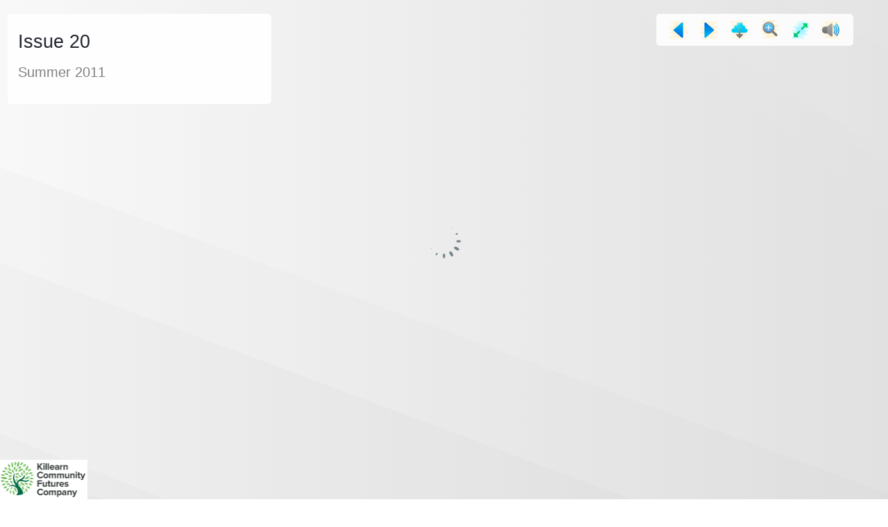

--- FILE ---
content_type: text/html; charset=UTF-8
request_url: https://heyzine.com/flip-book/27139a923e.html
body_size: 12635
content:
<!doctype html>
<html lang="en">
<head>
    
    
<meta charset="UTF-8">

<meta name="viewport" content="width=device-width, initial-scale=1, user-scalable=no">
<meta name="google" content="notranslate">

<link rel="preconnect" href="https://cdnc.heyzine.com">
<link rel="canonical" href="https://heyzine.com/flip-book/27139a923e.html" />

<title>Issue 20</title>
<meta itemprop="name" content="Issue 20">
<meta itemprop="description" content="Created with the Heyzine flipbook maker">
<meta property="og:type" content="website" />
<meta property="og:title" content="Issue 20" />
<meta property="og:description" content="Created with the Heyzine flipbook maker" />
<meta property="og:url" content="https://heyzine.com/flip-book/27139a923e.html" />
<link rel="alternate" type="application/json+oembed" href="https://heyzine.com/api1/oembed?url=https%3A%2F%2Fheyzine.com%2Fflip-book%2F27139a923e.html&format=json" title="Issue 20" /><meta property="og:image" content="https://cdnc.heyzine.com/files/uploaded/v2/27139a923e141786cb7e71a9c873fa756098c241.pdf-thumb.jpg" />
<meta itemprop="image" content="https://cdnc.heyzine.com/files/uploaded/v2/27139a923e141786cb7e71a9c873fa756098c241.pdf-thumb.jpg">
<meta name="twitter:card" content="summary_large_image">
<meta name="twitter:image:src" content="https://cdnc.heyzine.com/files/uploaded/v2/27139a923e141786cb7e71a9c873fa756098c241.pdf-thumb.jpg">
<meta name="robots" content="index, nofollow">



    <script type="text/javascript" src="https://cdnc.heyzine.com/flipbook/js/site/jquery-3.5.1.min.js?v2"></script>

    
    <script src="https://cdnc.heyzine.com/flipbook/js/site/pdf.5.2.133.hz.2.l.min.mjs" type="module"></script>
    
    <script type="text/javascript">
        PDFJS_WORKER = 'https://cdnc.heyzine.com/flipbook/js/site/pdf.worker.5.2.133.hz.2.l.min.mjs?v5';
        PDFJS_CMAP_URL = 'https://cdnc.heyzine.com/flipbook/js/lib/pdfjs/bcmaps/';
        PDFJS_WASM_URL = 'https://cdnc.heyzine.com/flipbook/js/site/wasm/';
    </script>
    
<script type="text/javascript">
    /*start-metadata*/
    var flipbookcfg={
        "id": "a9a0a2df3e073af8d87a30e0d0510a5fbdbfcc55c",
        "app_name": "metadata-app-name",
        "app_ver": "1",
        "name": "27139a923e141786cb7e71a9c873fa756098c241.pdf",
        "custom_name": "27139a923e.html",
        "domain": "https:\/\/heyzine.com",
        "mode": "PDF",
        "isize": 1.59396,
        "width": 596,
        "height": 842,
        "size": "5720141",
        "admin_key": "",
        "url": "https:\/\/heyzine.com\/flip-book\/27139a923e.html",
        "cover": 0,
        "num_pages": 36,
        "viewer": "MAGAZINE",
        "thumbnail": "v2/27139a923e141786cb7e71a9c873fa756098c241.pdf-thumb.jpg",
        "stats": 1,
        "readerToken": null,
        "design": {
            "type": "magazine",                     
            "background": "https:\/\/cdnc.heyzine.com\/files\/backgrounds\/back5.svg",
            "background_color": null,
            "background_style": {"blur":"0","transparency":"40","size":"Cover","position":"center center"},
            "company_logo": "https:\/\/cdnc.heyzine.com\/files\/user\/logos\/991dbb906a331d641ad70026c02bab7eae6c05cf.jpg",
            "company_logo_link": null,
            "company_logo_link_mode": 0,
            "company_logo_style": "{\"max-width\":\"10%\",\"top\":\"auto\",\"bottom\":0,\"left\":\"-2px\",\"right\":\"auto\"}",
            "title": "Issue 20",
            "subtitle": "Summer 2011",
            "description": "",
            "show_slider": 3,            
            "show_download": 1,
            "show_print": 0,
            "show_fullscreen": 1,
            "show_text": 1,
            "show_shadow": 1,
            "show_depth": 1,
            "show_edges": 1,
            "show_round": 0,
            "show_binding": 0,
            "show_center": 1,
            "show_double": 0,
            "show_zoom": 1,
            "show_share": 0,
            "show_search": 0,
            "show_thumbpanel": 0,
            "show_outline": 0,
            "show_bookmarks": 0,            
            "start_page": null,
            "end_page": null,
            "load_page": null,
            "click_zoom": 2,
            "show_prevnext": 0,
            "show_start": 1,
            "show_end": 1,
            "viewer_dir": 0,
            "rtl": 0,
            "arrows": 1,
            "controls_iconset": "iconset6_6",
            "controls_size": "md",
            "controls_style": "background-color:rgba(255, 255, 255, 0.85);top: 20px; bottom: auto; left: auto; right: 50px; flex-direction: row; padding-left: 10px; padding-right: 10px; padding-top: 6px; padding-bottom: 6px; ",      
            "sound_flip": 1        },
        "layers": null,
        "lead": null,
        "bookmark": {"list":[]}    };
    /*end-metadata*/

    CDN_PATH = 'https://cdnc.heyzine.com';
    THUMBNAIL_PATH = 'https://cdnc.heyzine.com/files/uploaded/';
    TOC_PATH = 'https://cdnc.heyzine.com/files/toc/';
    ICONSET_VER = '6';


</script>


</head>
<body style="width: 100vw; height: 100vh">
    
    
    

<div id="loaderLine" class="loader-line" style="display: none;"></div>

<div class="logo-backs"></div>

    <img src="" class="logo-backs2 logo-backs2-loading" style="display: none;" alt="PDF to Flipbook" width="5px" />

<div class="flipbook-title" style="display: none;">
    <h1></h1>
    <h2></h2>
    <p></p>
</div>


<div id="modalFull" style="display: none;">
    <div class="hz-icon hz-icn-fullscreen-on" style="background-image: url('https://cdnc.heyzine.com/flipbook/img/iconset2_6.png')"></div>
</div>

<div id="modalOver" style="display: none;">

</div>

<div id="zoomArea"></div>

<div id="canvas" style="width: 100%; height: 100%; margin: 0 auto; position: relative; box-sizing: border-box; padding: 10px;">


    <div id="pnlControls" class="controls-pdf controls-md" data-disable-events="true" style="display: none;">

        
        <a id="btnNavStart" style="display: none;">
            <div class="hz-icon hz-icn-start" style="background-image: url('https://cdnc.heyzine.com/flipbook/img/iconset2_6.png')"></div>
        </a>
        <a id="btnNavPrev" style="display: none;">
            <div class="hz-icon hz-icn-prev" style="background-image: url('https://cdnc.heyzine.com/flipbook/img/iconset2_6.png')"></div>
        </a>
        <a id="btnNavNext" style="display: none;">
            <div class="hz-icon hz-icn-next" style="background-image: url('https://cdnc.heyzine.com/flipbook/img/iconset2_6.png')"></div>
        </a>
        <a id="btnNavEnd" style="display: none;">
            <div class="hz-icon hz-icn-end" style="background-image: url('https://cdnc.heyzine.com/flipbook/img/iconset2_6.png')"></div>
        </a>

        <a id="btnNavPanel" class="hz-icon hz-icn-nav" style="display: none; background-image: url('https://cdnc.heyzine.com/flipbook/img/iconset2_6.png')"></a>
        <a id="btnShare" data-stats="share" class="hz-icon-2 hz-icn-share" style="display: none; background-image: url('https://cdnc.heyzine.com/flipbook/img/iconset2_6.png')"></a>
        <a id="btnDownPdf" href="https://cdnc.heyzine.com/flip-book/pdf/27139a923e141786cb7e71a9c873fa756098c241.pdf" data-stats="download" target="_blank" class="hz-icon hz-icn-down down-pdf" style="display: none; background-image: url('https://cdnc.heyzine.com/flipbook/img/iconset2_6.png')"></a>
        <a id="btnPrint" data-print="" data-stats="print" class="hz-icon-2 hz-icn-print" style="display: none; background-image: url('https://cdnc.heyzine.com/flipbook/img/iconset2_6.png')"></a>
        <a class="zoom-icon zoom-icon-in hz-icon" data-stats="zoom" style="display: none; background-image: url('https://cdnc.heyzine.com/flipbook/img/iconset2_6.png')"></a>
        <a id="btnFullscreen" data-stats="fullscreen" class="fullscreen-button hz-icon hz-icn-fullscreen-on" onclick="if (typeof toggleFullScreen != 'undefined') { toggleFullScreen(); } return false;"></a>
        <a id="btnSearch" data-stats="share" class="hz-icon-2 hz-icn-search" style="display: none; background-image: url('https://cdnc.heyzine.com/flipbook/img/iconset2_6.png')"></a>
        
        <a id="btnSoundOff" data-stats="soundoff" class="hz-icon hz-icn-sound-on" style="display: none;"></a>

    </div>



    <div id="pnlZoomStep" class="controls-pdf controls-zoom-step controls-md" style="display: none;">
        <a class="btnZoomMore hz-icon hz-icn-zoom-more" data-disable-events="true" data-disable-zoom="true"></a>
        <a class="btnZoomLess hz-icon hz-icn-zoom-less" data-disable-events="true" data-disable-zoom="true"></a>
    </div>

    <div class="corner-arrow" style="display: none; position: absolute;">
        <img src="" />
    </div>

    <div id="magazineViewport" class="magazine-viewport">
        <div class="magazine-viewport-loader" style="display: none;">
        </div>
    </div>

    <script id="tplMagazine" type="template/x-template">

                    <img src="" class="logo-backs2" style="display: none;" alt="PDF to Flipbook" width="5px" />
        
        <div class="container">
            <div class="magazine">
                
                <div ignore="1" class="page-depth page-depth-left" style="display: none;">
                </div>
                <div ignore="1" class="page-depth page-depth-right" style="display: none;">
                </div>
                
                <div ignore="1" class="page-findex page-findex-left" data-disable-events="true" data-disable-zoom="true" style="display: none;">
                </div>
                <div ignore="1" class="page-findex page-findex-right" data-disable-events="true" data-disable-zoom="true" style="display: none;">
                </div>                

                <div ignore="1" class="next-button btnNext" data-disable-events="true" data-disable-zoom="true"></div>
                <div ignore="1" class="previous-button btnPrevious" data-disable-events="true" data-disable-zoom="true"></div>

            </div>
        </div>
        <div class="bottom control-bottom">
            <div class="page-bar">
                <span class="page-bar-value" style="display: none;"></span>
                <span class="page-bar-num" style="display: none;"></span>
                <input class="page-bar-range" type="range" value="0" min="0" max="50" step="1">
            </div>
        </div>
        <div ignore="1" class="page-depth-label" style="display: none;">
        </div>

    </script>

    <script id="tplSwiper" type="template/x-template">

                    <img src="" class="logo-backs2" style="display: none;" alt="PDF to Flipbook" width="5px" />
        
        <div class="container swiper">

            <div class="swiper-wrapper">
            </div>

            <div ignore="1" class="page-findex page-findex-left" data-disable-events="true" data-disable-zoom="true" style="display: none;">
            </div>
            <div ignore="1" class="page-findex page-findex-right" data-disable-events="true" data-disable-zoom="true" style="display: none;">
            </div>    
                
            <div class="swiper-button-next btnNext hz-icon hz-icon-md" data-disable-zoom="true" style="background-image: url('https://cdnc.heyzine.com/flipbook/img/iconset2_6.png')"></div>
            <div class="swiper-button-prev btnPrevious hz-icon hz-icon-md" data-disable-zoom="true" style="background-image: url('https://cdnc.heyzine.com/flipbook/img/iconset2_6.png')"></div>
        </div>

        <div class="bottom control-bottom">
            <div class="page-bar">
                <span class="page-bar-value" style="display: none;"></span>
                <span class="page-bar-num" style="display: none;"></span>
                <input class="page-bar-range" type="range" value="0" min="0" max="50" step="1">
            </div>
        </div>

    </script>

    <div id="pnlShare" class="controls-pdf controls-share controls-md" style="display: none;">
        




    <div class="controls-share-group" data-iconset="iconset6" style="display: none;">
        <div class="btn-sharing" data-share="facebook">
            <svg fill="#000000" role="graphics-symbol" xmlns="http://www.w3.org/2000/svg" x="0px" y="0px" width="64" height="64" viewBox="0 0 64 64"><title>Facebook</title><radialGradient id="nT5WH7nXAOiS46rXmee3Oa" cx="33.34" cy="27.936" r="43.888" gradientTransform="matrix(1 0 0 -1 0 66)" gradientUnits="userSpaceOnUse"><stop offset="0" stop-color="#f4e9c3"></stop><stop offset=".219" stop-color="#f8eecd"></stop><stop offset=".644" stop-color="#fdf4dc"></stop><stop offset="1" stop-color="#fff6e1"></stop></radialGradient><path fill="url(#undefined)" d="M51.03,37.34c0.16,0.98,1.08,1.66,2.08,1.66h5.39c2.63,0,4.75,2.28,4.48,4.96	C62.74,46.3,60.64,48,58.29,48H49c-1.22,0-2.18,1.08-1.97,2.34c0.16,0.98,1.08,1.66,2.08,1.66h8.39c1.24,0,2.37,0.5,3.18,1.32	C61.5,54.13,62,55.26,62,56.5c0,2.49-2.01,4.5-4.5,4.5h-49c-1.52,0-2.9-0.62-3.89-1.61C3.62,58.4,3,57.02,3,55.5	C3,52.46,5.46,50,8.5,50H14c1.22,0,2.18-1.08,1.97-2.34C15.81,46.68,14.89,44,13.89,44H5.5c-2.63,0-4.75-2.28-4.48-4.96	C1.26,36.7,3.36,35,5.71,35H8c1.71,0,3.09-1.43,3-3.16C10.91,30.22,9.45,29,7.83,29H4.5c-2.63,0-4.75-2.28-4.48-4.96	C0.26,21.7,2.37,20,4.71,20H20c0.83,0,1.58-0.34,2.12-0.88C22.66,18.58,23,17.83,23,17c0-1.66-1.34-3-3-3h-1.18	c-0.62-0.09-1.43,0-2.32,0h-9c-1.52,0-2.9-0.62-3.89-1.61S2,10.02,2,8.5C2,5.46,4.46,3,7.5,3h49c3.21,0,5.8,2.79,5.47,6.06	C61.68,11.92,60.11,14,57.24,14H52c-2.76,0-5,2.24-5,5c0,1.38,0.56,2.63,1.46,3.54C49.37,23.44,50.62,24,52,24h6.5	c3.21,0,5.8,2.79,5.47,6.06C63.68,32.92,61.11,35,58.24,35H53C51.78,35,50.82,36.08,51.03,37.34z"></path><linearGradient id="nT5WH7nXAOiS46rXmee3Ob_msQ6HdxpqUmi_gr1" x1="32" x2="32" y1="-3.34" y2="59.223" gradientTransform="matrix(1 0 0 -1 0 66)" gradientUnits="userSpaceOnUse"><stop offset="0" stop-color="#155cde"></stop><stop offset=".278" stop-color="#1f7fe5"></stop><stop offset=".569" stop-color="#279ceb"></stop><stop offset=".82" stop-color="#2cafef"></stop><stop offset="1" stop-color="#2eb5f0"></stop></linearGradient><path fill="url(#nT5WH7nXAOiS46rXmee3Ob_msQ6HdxpqUmi_gr1)" d="M58,32c0,13.35-10.05,24.34-23,25.83C34.02,57.94,33.01,58,32,58c-1.71,0-3.38-0.17-5-0.49	C15.03,55.19,6,44.65,6,32C6,17.64,17.64,6,32,6S58,17.64,58,32z"></path><path fill="#fff" d="M42.8,36.05l-0.76,2C41.6,39.22,40.46,40,39.19,40H35v17.83C34.02,57.94,33.01,58,32,58	c-1.71,0-3.38-0.17-5-0.49V40h-2.95C22.36,40,21,38.66,21,37v-2c0-1.66,1.36-3,3.05-3H27v-6c0-5.51,4.49-10,10-10h3	c2.21,0,4,1.79,4,4s-1.79,4-4,4h-3c-1.1,0-2,0.9-2,2v6h4.95C42.08,32,43.55,34.09,42.8,36.05z"></path></svg>            
        </div>
        <div class="btn-sharing" data-share="twitter">
            <svg style="margin-top: 1px;" fill="#000000" role="graphics-symbol" xmlns="http://www.w3.org/2000/svg" x="0px" y="0px" width="42" height="42" viewBox="0 0 48 48"><title>X (formerly Twitter)</title><path d="M 12.5 6 C 8.916 6 6 8.916 6 12.5 L 6 35.5 C 6 39.084 8.916 42 12.5 42 L 35.5 42 C 39.084 42 42 39.084 42 35.5 L 42 12.5 C 42 8.916 39.084 6 35.5 6 L 12.5 6 z M 13.828125 14 L 20.265625 14 L 25.123047 20.943359 L 31.136719 14 L 33.136719 14 L 26.025391 22.234375 L 34.257812 34 L 27.820312 34 L 22.470703 26.351562 L 15.865234 34 L 13.822266 34 L 21.564453 25.056641 L 13.828125 14 z M 16.935547 15.695312 L 28.587891 32.304688 L 31.150391 32.304688 L 19.498047 15.695312 L 16.935547 15.695312 z"></path></svg>
        </div>
        <div class="btn-sharing" data-share="linkedin">
            <svg fill="#000000" role="graphics-symbol" xmlns="http://www.w3.org/2000/svg" x="0px" y="0px" width="64" height="64" viewBox="0 0 64 64"><title>LinkedIn</title><radialGradient id="jAVUMfCM1liBjYZwQpghOa" cx="32" cy="31.5" r="31.259" gradientUnits="userSpaceOnUse" spreadMethod="reflect"><stop offset="0" stop-color="#c5f1ff"></stop><stop offset=".35" stop-color="#cdf3ff"></stop><stop offset=".907" stop-color="#e4faff"></stop><stop offset="1" stop-color="#e9fbff"></stop></radialGradient><path fill="url(#undefined)" d="M58,54c-1.105,0-2-0.895-2-2c0-1.105,0.895-2,2-2h2.5c1.925,0,3.5-1.575,3.5-3.5 S62.425,43,60.5,43H50c-1.381,0-2.5-1.119-2.5-2.5c0-1.381,1.119-2.5,2.5-2.5h8c1.65,0,3-1.35,3-3c0-1.65-1.35-3-3-3H42v-6h18 c2.335,0,4.22-2.028,3.979-4.41C63.77,19.514,61.897,18,59.811,18H58c-1.105,0-2-0.895-2-2c0-1.105,0.895-2,2-2h0.357 c1.308,0,2.499-0.941,2.63-2.242C61.137,10.261,59.966,9,58.5,9h-14C43.672,9,43,8.328,43,7.5S43.672,6,44.5,6h3.857 c1.308,0,2.499-0.941,2.63-2.242C51.137,2.261,49.966,1,48.5,1L15.643,1c-1.308,0-2.499,0.941-2.63,2.242 C12.863,4.739,14.034,6,15.5,6H19c1.105,0,2,0.895,2,2c0,1.105-0.895,2-2,2H6.189c-2.086,0-3.958,1.514-4.168,3.59 C1.78,15.972,3.665,18,6,18h2.5c1.933,0,3.5,1.567,3.5,3.5c0,1.933-1.567,3.5-3.5,3.5H5.189c-2.086,0-3.958,1.514-4.168,3.59 C0.78,30.972,2.665,33,5,33h17v11H6c-1.65,0-3,1.35-3,3c0,1.65,1.35,3,3,3h0c1.105,0,2,0.895,2,2c0,1.105-0.895,2-2,2H4.189 c-2.086,0-3.958,1.514-4.168,3.59C-0.22,59.972,1.665,62,4,62h53.811c2.086,0,3.958-1.514,4.168-3.59C62.22,56.028,60.335,54,58,54z"></path><linearGradient id="jAVUMfCM1liBjYZwQpghOb_118979_gr1" x1="32" x2="32" y1="59.381" y2="15.381" gradientUnits="userSpaceOnUse" spreadMethod="reflect"><stop offset="0" stop-color="#155cde"></stop><stop offset=".278" stop-color="#1f7fe5"></stop><stop offset=".569" stop-color="#279ceb"></stop><stop offset=".82" stop-color="#2cafef"></stop><stop offset="1" stop-color="#2eb5f0"></stop></linearGradient><path fill="url(#jAVUMfCM1liBjYZwQpghOb_118979_gr1)" d="M50,12H14c-2.209,0-4,1.791-4,4v36c0,2.209,1.791,4,4,4h36c2.209,0,4-1.791,4-4V16 C54,13.791,52.209,12,50,12z"></path><path fill="#fff" d="M19 28h2c1.105 0 2 .895 2 2v17c0 1.105-.895 2-2 2h-2c-1.105 0-2-.895-2-2V30C17 28.895 17.895 28 19 28zM19.981 25h-.033C18.158 25 17 23.664 17 22c0-1.706 1.195-3 3.019-3 1.823 0 2.948 1.294 2.981 3C23 23.664 21.842 25 19.981 25zM45 49h-2c-1.105 0-2-.895-2-2v-9.372c0-2.749-1.506-4.624-4.239-4.624-1.953 0-3.133 1.265-3.626 2.485C32.954 35.929 33 37.14 33 37.75V47c0 1.105-.888 2-1.993 2H29c-1.105 0-2-.895-2-2V30c0-1.105.895-2 2-2h2.007c1.105 0 2 .895 2 2v1.021C33.911 29.625 35.564 28 39.173 28 43.646 28 47 30.563 47 36.842V47C47 48.105 46.105 49 45 49z"></path></svg>            
        </div>
        <div class="btn-sharing" data-share="pinterest">
            <svg fill="#000000" role="graphics-symbol" xmlns="http://www.w3.org/2000/svg" x="0px" y="0px" width="64" height="64" viewBox="0 0 64 64"><title>Pinterest</title><radialGradient id="xYJiZWsjtrpGk_kzK5aJMa" cx="32.5" cy="31.5" r="30.516" gradientUnits="userSpaceOnUse" spreadMethod="reflect"><stop offset="0" stop-color="#afeeff"></stop><stop offset=".193" stop-color="#bbf1ff"></stop><stop offset=".703" stop-color="#d7f8ff"></stop><stop offset="1" stop-color="#e1faff"></stop></radialGradient><path fill="url(#undefined)" d="M59,20h1.5c2.168,0,3.892-1.998,3.422-4.243C63.58,14.122,62.056,13,60.385,13L53,13 c-1.105,0-2-0.895-2-2c0-1.105,0.895-2,2-2h3.385c1.67,0,3.195-1.122,3.537-2.757C60.392,3.998,58.668,2,56.5,2H34.006H32.5h-24 C6.575,2,5,3.575,5,5.5S6.575,9,8.5,9H10c1.105,0,2,0.895,2,2c0,1.105-0.895,2-2,2l-5.385,0c-1.67,0-3.195,1.122-3.537,2.757 C0.608,18.002,2.332,20,4.5,20H18v12L4.615,32c-1.67,0-3.195,1.122-3.537,2.757C0.608,37.002,2.332,39,4.5,39H5c1.105,0,2,0.895,2,2 c0,1.105-0.895,2-2,2H4.5c-2.168,0-3.892,1.998-3.422,4.243C1.42,48.878,2.945,50,4.615,50H10c1.105,0,2,0.895,2,2 c0,1.105-0.895,2-2,2l-1.385,0c-1.67,0-3.195,1.122-3.537,2.757C4.608,59.002,6.332,61,8.5,61h22.494H32.5h23 c1.925,0,3.5-1.575,3.5-3.5S57.425,54,55.5,54H55c-1.105,0-2-0.895-2-2c0-1.105,0.895-2,2-2h4.385c1.67,0,3.195-1.122,3.537-2.757 C63.392,44.998,61.668,43,59.5,43H47V31h12.385c1.67,0,3.195-1.122,3.537-2.757C63.392,25.998,61.668,24,59.5,24H59 c-1.105,0-2-0.895-2-2C57,20.895,57.895,20,59,20z"></path><linearGradient id="xYJiZWsjtrpGk_kzK5aJMb_118997_gr1" x1="32" x2="32" y1="56" y2="6" gradientUnits="userSpaceOnUse" spreadMethod="reflect"><stop offset="0" stop-color="#ff634d"></stop><stop offset=".204" stop-color="#fe6464"></stop><stop offset=".521" stop-color="#fc6581"></stop><stop offset=".794" stop-color="#fa6694"></stop><stop offset=".989" stop-color="#fa669a"></stop><stop offset="1" stop-color="#fa669a"></stop></linearGradient><path fill="url(#xYJiZWsjtrpGk_kzK5aJMb_118997_gr1)" d="M57,31c0,13.805-11.195,25-25,25S7,44.805,7,31S18.195,6,32,6S57,17.195,57,31z"></path><path fill="#fff" d="M27,34.733c0-4.106-0.531-5.64-0.531-7.251c0-3.662,2.238-4.482,3.615-4.482 C32.5,23,34,24.708,34,26.717c0,2.924-3,3.29-3,3.29s0,1.027,0,2.828C31,34.733,31.729,37,35.105,37C40.523,37,41,29.613,41,27.534 C41,24.662,39.262,19,32.761,19c-8.671,0-9.928,7.461-9.928,9.542c0,0.89,0.01,2.642,0.179,3.314 c2.585,0.641,1.982,2.929,1.281,3.571c-1.017,0.945-5.266,1.069-5.266-7.697c0-8.39,7.425-12.729,13.966-12.729 C39.218,15,46,19.319,46,27.637C46,35.059,40.578,41,35,41c-3.348,0-5-3-5-3c0,5.236-4.392,12.869-5,14C25,52,27,42.313,27,34.733z"></path></svg>            
        </div>
        <div class="btn-sharing" data-share="email">
            <svg fill="#000000" role="graphics-symbol" xmlns="http://www.w3.org/2000/svg" x="0px" y="0px" width="64" height="64" viewBox="0 0 64 64"><title>Email</title><radialGradient id="axpys0VHuFVENHY2g7r0a2" cx="113.327" cy="373.275" r="813.545" gradientUnits="userSpaceOnUse" spreadMethod="reflect"><stop offset="0" stop-color="#afeeff"></stop><stop offset=".193" stop-color="#bbf1ff"></stop><stop offset=".703" stop-color="#d7f8ff"></stop><stop offset="1" stop-color="#e1faff"></stop></radialGradient><path fill="url(#undefined)" d="M21,2.5C21,1.119,22.119,0,23.5,0S26,1.119,26,2.5C26,3.881,24.881,5,23.5,5S21,3.881,21,2.5z M62.94,10.395C62.657,8.972,61.32,8,59.869,8H54.5C53.672,8,53,7.328,53,6.5S53.672,5,54.5,5h1.912 c1.139,0,2.202-0.721,2.497-1.821C59.355,1.516,58.096,0,56.5,0H30.588c-1.138,0-2.202,0.721-2.497,1.821 C27.645,3.484,28.904,5,30.5,5h2C33.881,5,35,6.119,35,7.5c0,1.381-1.119,2.5-2.5,2.5h-9.912c-1.138,0-2.202,0.721-2.497,1.821 C19.645,13.484,20.904,15,22.5,15h3c0.828,0,1.5,0.672,1.5,1.5S26.328,18,25.5,18h-1.912c-1.139,0-2.202,0.721-2.497,1.821 C20.645,21.484,21.904,23,23.5,23h-6.91c-1.14,0-2.2,0.72-2.5,1.82c-0.221,0.816-0.026,1.596,0.416,2.18h-1.919 c-1.139,0-2.202,0.721-2.497,1.821C9.645,30.484,10.904,32,12.5,32h7.988c-0.457,0.604-1.174,1-1.988,1H8.59 c-1.14,0-2.2,0.72-2.5,1.82C5.64,36.48,6.9,38,8.5,38h3c0.83,0,1.5,0.67,1.5,1.5c0,0.83-0.67,1.5-1.5,1.5H9.59 c-1.14,0-2.2,0.72-2.5,1.82C6.64,44.48,7.9,46,9.5,46H14c1.1,0,2,0.9,2,2c0,1.1-0.9,2-2,2H4.59c-1.14,0-2.2,0.72-2.5,1.82 C1.64,53.48,2.9,55,4.5,55h6c0.83,0,1.5,0.67,1.5,1.5c0,0.83-0.67,1.5-1.5,1.5C9.12,58,8,59.12,8,60.5S9.12,63,10.5,63h28 c0.69,0,1.32-0.28,1.77-0.73C40.72,61.82,41,61.19,41,60.5c0-1.38-1.12-2.5-2.5-2.5h-7c-0.83,0-1.5-0.67-1.5-1.5 c0-0.83,0.67-1.5,1.5-1.5h2.91c1.14,0,2.2-0.72,2.5-1.82C37.36,51.52,36.1,50,34.5,50H34c-1.1,0-2-0.9-2-2c0-1.1,0.9-2,2-2h6.41 c1.14,0,2.2-0.72,2.5-1.82C43.36,42.52,42.1,41,40.5,41H40c-0.735,0-1.373-0.406-1.721-1h9.133c1.138,0,2.202-0.721,2.497-1.821 C50.355,36.516,49.096,35,47.5,35c-0.227,0-0.44-0.054-0.633-0.144c0.135-0.452,0.175-0.944,0.073-1.456 c-0.074-0.376-0.224-0.718-0.427-1.021C46.777,32.146,47.12,32,47.5,32h2.912c1.139,0,2.202-0.721,2.497-1.821 C53.355,28.516,52.096,27,50.5,27H50c-1.105,0-2-0.895-2-2c0-1.105,0.895-2,2-2h6.412c1.139,0,2.202-0.721,2.497-1.821 C59.355,19.516,58.096,18,56.5,18H56c-1.105,0-2-0.895-2-2c0-1.105,0.895-2,2-2h4C61.848,14,63.319,12.307,62.94,10.395z M57.5,27 c-1.381,0-2.5,1.119-2.5,2.5c0,1.381,1.119,2.5,2.5,2.5s2.5-1.119,2.5-2.5C60,28.119,58.881,27,57.5,27z M45.5,58 c-1.38,0-2.5,1.12-2.5,2.5s1.12,2.5,2.5,2.5s2.5-1.12,2.5-2.5S46.88,58,45.5,58z M12,25.5c0,1.38-1.12,2.5-2.5,2.5S7,26.88,7,25.5 S8.12,23,9.5,23S12,24.12,12,25.5z"></path><linearGradient id="axpys0VHuFVENHY2g7r0b2_119469_gr1" x1="4" x2="60" y1="32" y2="32" gradientUnits="userSpaceOnUse" spreadMethod="reflect"><stop offset="0" stop-color="#ffad6b"></stop><stop offset=".422" stop-color="#ff8b67"></stop><stop offset=".656" stop-color="#ff8b67"></stop><stop offset=".947" stop-color="#ffa76a"></stop><stop offset="1" stop-color="#ffad6b"></stop><stop offset="1" stop-color="#ffad6b"></stop></linearGradient><path fill="url(#axpys0VHuFVENHY2g7r0b2_119469_gr1)" d="M55,52H9c-2.761,0-5-2.239-5-5V17c0-2.761,2.239-5,5-5h46c2.761,0,5,2.239,5,5v30 C60,49.761,57.761,52,55,52z"></path><linearGradient id="axpys0VHuFVENHY2g7r0c2_119469_gr2" x1="9.5" x2="9.5" y1="49.229" y2="26" gradientUnits="userSpaceOnUse" spreadMethod="reflect"><stop offset="0" stop-color="#f9af70"></stop><stop offset="1" stop-color="#ffb37b"></stop></linearGradient><path fill="url(#axpys0VHuFVENHY2g7r0c2_119469_gr2)" d="M5.023,49H12.5c1.381,0,2.5-1.119,2.5-2.5c0-1.381-1.119-2.5-2.5-2.5H9c-1.105,0-2-0.895-2-2 c0-1.105,0.895-2,2-2h0.5c1.381,0,2.5-1.119,2.5-2.5c0-1.381-1.119-2.5-2.5-2.5H9c-1.105,0-2-0.895-2-2c0-1.105,0.895-2,2-2h3.5 c1.381,0,2.5-1.119,2.5-2.5c0-1.381-1.119-2.5-2.5-2.5H4v21c0,0.805,0.208,1.555,0.546,2.229C4.683,48.918,4.843,48.762,5.023,49z"></path><linearGradient id="axpys0VHuFVENHY2g7r0d2_119469_gr3" x1="-76.37" x2="-75.37" y1="254.222" y2="254.222" gradientTransform="matrix(0 -27 -27 0 6896 -2010)" gradientUnits="userSpaceOnUse" spreadMethod="reflect"><stop offset="0" stop-color="#ff9757"></stop><stop offset="1" stop-color="#ffb65b"></stop><stop offset="1" stop-color="#ffb65b"></stop></linearGradient><path fill="url(#axpys0VHuFVENHY2g7r0d2_119469_gr3)" d="M32,25L4.085,47.84C4.486,50.199,6.526,52,9,52h46c2.474,0,4.514-1.801,4.915-4.16L32,25"></path><linearGradient id="axpys0VHuFVENHY2g7r0e2_119469_gr4" x1="41.5" x2="41.5" y1="43" y2="28.931" gradientUnits="userSpaceOnUse" spreadMethod="reflect"><stop offset="0" stop-color="#ff8b67"></stop><stop offset=".847" stop-color="#ffa76a"></stop><stop offset="1" stop-color="#ffad6b"></stop><stop offset="1" stop-color="#ffad6b"></stop></linearGradient><path fill="url(#axpys0VHuFVENHY2g7r0e_119469_gr4)" d="M41.5,43L41.5,43c-1.381,0-2.5-1.119-2.5-2.5v0c0-1.381,1.119-2.5,2.5-2.5h0 c1.381,0,2.5,1.119,2.5,2.5v0C44,41.881,42.881,43,41.5,43z"></path><linearGradient id="axpys0VHuFVENHY2g7r0f_119469_gr5" x1="48" x2="48" y1="47.833" y2="25.166" gradientUnits="userSpaceOnUse" spreadMethod="reflect"><stop offset="0" stop-color="#ff8b67"></stop><stop offset=".847" stop-color="#ffa76a"></stop><stop offset="1" stop-color="#ffad6b"></stop><stop offset="1" stop-color="#ffad6b"></stop></linearGradient><path fill="url(#axpys0VHuFVENHY2g7r0f_119469_gr5)" d="M60,47v-9H48.5c-1.381,0-2.5,1.119-2.5,2.5c0,1.381,1.119,2.5,2.5,2.5H49c1.105,0,2,0.895,2,2 c0,1.105-0.895,2-2,2H38.5c-1.381,0-2.5,1.119-2.5,2.5c0,1.381,1.119,2.5,2.5,2.5H55C57.761,52,60,49.761,60,47z"></path><linearGradient id="axpys0VHuFVENHY2g7r0g_119469_gr6" x1="32" x2="32" y1="38.002" y2="12" gradientUnits="userSpaceOnUse" spreadMethod="reflect"><stop offset="0" stop-color="#f39d75"></stop><stop offset=".226" stop-color="#f7ab82"></stop><stop offset=".703" stop-color="#fdc298"></stop><stop offset="1" stop-color="#ffcba0"></stop></linearGradient><path fill="url(#axpys0VHuFVENHY2g7r0g_119469_gr6)" d="M4.085,16.16l25.75,21.069c1.259,1.03,3.07,1.03,4.33,0l25.75-21.069 C59.514,13.801,57.474,12,55,12H9C6.526,12,4.486,13.801,4.085,16.16z"></path></svg>
        </div>
        <div class="btn-sharing" data-share="whatsapp">
            <svg fill="#000000" role="graphics-symbol" xmlns="http://www.w3.org/2000/svg" x="0px" y="0px" width="64" height="64" viewBox="0 0 64 64"><title>WhatsApp</title><radialGradient id="AhngXQ8Zf2VLA52L6fLwQa" cx="32.5" cy="32.5" r="30.516" gradientUnits="userSpaceOnUse"><stop offset="0" stop-color="#eed7a2"></stop><stop offset=".106" stop-color="#f1dcab"></stop><stop offset=".437" stop-color="#f8e8c3"></stop><stop offset=".744" stop-color="#fcefd2"></stop><stop offset="1" stop-color="#fef2d7"></stop></radialGradient><path fill="url(#undefined)" d="M59,21h1.5c2.168,0,3.892-1.998,3.422-4.243C63.58,15.122,62.056,14,60.385,14L53,14 c-1.105,0-2-0.895-2-2c0-1.105,0.895-2,2-2h3.385c1.67,0,3.195-1.122,3.537-2.757C60.392,4.998,58.668,3,56.5,3H34.006H32.5h-24 C6.575,3,5,4.575,5,6.5S6.575,10,8.5,10H10c1.105,0,2,0.895,2,2c0,1.105-0.895,2-2,2l-5.385,0c-1.67,0-3.195,1.122-3.537,2.757 C0.608,19.002,2.332,21,4.5,21H18v12L4.615,33c-1.67,0-3.195,1.122-3.537,2.757C0.608,38.002,2.332,40,4.5,40H5 c1.105,0,2,0.895,2,2c0,1.105-0.895,2-2,2H4.5c-2.168,0-3.892,1.998-3.422,4.243C1.42,49.878,2.945,51,4.615,51H10 c1.105,0,2,0.895,2,2c0,1.105-0.895,2-2,2l-1.385,0c-1.67,0-3.195,1.122-3.537,2.757C4.608,60.002,6.332,62,8.5,62h22.494H32.5h23 c1.925,0,3.5-1.575,3.5-3.5S57.425,55,55.5,55H55c-1.105,0-2-0.895-2-2c0-1.105,0.895-2,2-2h4.385c1.67,0,3.195-1.122,3.537-2.757 C63.392,45.998,61.668,44,59.5,44H47V32h12.385c1.67,0,3.195-1.122,3.537-2.757C63.392,26.998,61.668,25,59.5,25H59 c-1.105,0-2-0.895-2-2C57,21.895,57.895,21,59,21z"></path><path fill="#fff" d="M29.947,7.082C17.733,8.057,7.89,18.032,7.059,30.256c-0.309,4.552,0.603,8.865,2.44,12.647 L6.134,55.69c-0.507,1.926,1.25,3.683,3.176,3.176l13.598-3.579c3.66,1.43,7.733,2.034,11.999,1.546 c11.801-1.349,21.144-11.084,22.021-22.93C58.067,18.55,45.318,5.855,29.947,7.082z"></path><linearGradient id="AhngXQ8Zf2VLA52L6fLwQb_OlCQeBlsSdb9_gr1" x1="32.001" x2="32.001" y1="11" y2="53.984" gradientUnits="userSpaceOnUse"><stop offset="0" stop-color="#00d772"></stop><stop offset=".996" stop-color="#00b26e"></stop><stop offset="1" stop-color="#00b26e"></stop></linearGradient><path fill="url(#AhngXQ8Zf2VLA52L6fLwQb_OlCQeBlsSdb9_gr1)" d="M13.556,43.205c0.122-0.462,0.074-0.952-0.135-1.382l-0.323-0.666 c-1.59-3.274-2.298-6.95-2.047-10.629c0.698-10.274,8.959-18.64,19.215-19.458C30.843,11.023,31.426,11,32,11 c5.817,0,11.428,2.447,15.391,6.715c4.018,4.326,5.988,9.97,5.55,15.894c-0.73,9.854-8.678,18.129-18.486,19.251 C33.638,52.953,32.812,53,32,53l0,0c-2.624,0-5.192-0.484-7.635-1.438l-0.607-0.237c-0.394-0.154-0.827-0.179-1.237-0.071 l-10.25,2.697c-0.741,0.195-1.416-0.481-1.222-1.222L13.556,43.205z"></path><path fill="#fff" fill-rule="evenodd" d="M25.611,21.115c-0.479-1.06-0.983-1.082-1.44-1.101 C23.798,19.999,23.372,20,22.946,20c-0.426,0-1.119,0.16-1.706,0.797S19,22.974,19,26.107s2.292,6.16,2.612,6.584 c0.32,0.424,4.426,7.058,10.928,9.611c5.403,2.121,6.503,1.699,7.677,1.593c1.173-0.106,3.785-1.539,4.318-3.026 s0.533-2.761,0.374-3.026c-0.16-0.266-0.587-0.424-1.226-0.744c-0.295-0.147-1.928-0.949-3.717-1.813 c-0.826-0.399-1.818-0.186-2.405,0.519c-0.242,0.29-0.708,0.848-1.229,1.469c-0.592,0.706-1.587,0.917-2.415,0.513 c-1.27-0.62-3.141-1.649-4.601-2.945c-1.046-0.928-2.253-2.566-3.04-3.711c-0.529-0.77-0.462-1.8,0.169-2.489 c0.279-0.305,0.561-0.613,0.765-0.851c0.487-0.569,0.617-1.36,0.334-2.054C26.964,24.321,25.998,21.971,25.611,21.115z" clip-rule="evenodd"></path><linearGradient id="AhngXQ8Zf2VLA52L6fLwQc_OlCQeBlsSdb9_gr2" x1="43.455" x2="43.455" y1="11.14" y2="39.238" gradientUnits="userSpaceOnUse"><stop offset="0" stop-color="#00e67a"></stop><stop offset=".996" stop-color="#00c177"></stop><stop offset="1" stop-color="#00c177"></stop></linearGradient><path fill="url(#AhngXQ8Zf2VLA52L6fLwQc_OlCQeBlsSdb9_gr2)" d="M52.91,30H44c-1.11,0-2-0.89-2-2.01v-0.05c0-1.07,0.87-1.94,1.94-1.94h0.56 c0.83,0,1.5-0.67,1.5-1.5S45.33,23,44.5,23h-8c-0.69,0-1.32-0.28-1.77-0.73C34.28,21.82,34,21.19,34,20.5c0-1.38,1.12-2.5,2.5-2.5 h1c0.83,0,1.5-0.67,1.5-1.5S38.33,15,37.5,15h-1c-0.69,0-1.32-0.28-1.77-0.73C34.28,13.82,34,13.19,34,12.5 c0-0.5,0.15-0.97,0.4-1.36c4.94,0.57,9.58,2.9,12.99,6.57C50.58,21.15,52.48,25.42,52.91,30z"></path><linearGradient id="AhngXQ8Zf2VLA52L6fLwQd_OlCQeBlsSdb9_gr3" x1="8.646" x2="41.95" y1="42.071" y2="54.192" gradientUnits="userSpaceOnUse"><stop offset="0" stop-color="#00c267"></stop><stop offset=".996" stop-color="#009d61"></stop><stop offset="1" stop-color="#009d61"></stop></linearGradient><path fill="url(#AhngXQ8Zf2VLA52L6fLwQd_OlCQeBlsSdb9_gr3)" d="M29.998,50.402c0.038,1.011-0.521,1.894-1.358,2.328c-1.46-0.23-2.88-0.63-4.27-1.17 l-0.61-0.24c-0.4-0.15-0.83-0.17-1.24-0.07l-10.251,2.703c-0.741,0.195-1.417-0.481-1.222-1.222L13.56,43.2 c0.12-0.46,0.07-0.95-0.14-1.38l-0.32-0.66c-0.94-1.94-1.57-4.02-1.88-6.16h7.28c0.83,0,1.5,0.67,1.5,1.5S19.33,38,18.5,38 S17,38.67,17,39.5s0.67,1.5,1.5,1.5H23c1.206,0,2.163,1.062,1.972,2.316C24.821,44.308,23.893,45,22.89,45l-1.39,0 c-0.83,0-1.5,0.67-1.5,1.5c0,0.83,0.67,1.5,1.5,1.5h5.857C28.725,48,29.946,49.035,29.998,50.402z"></path></svg>            
        </div>
        <div class="btn-sharing" data-share="messenger">
            <svg fill="#000000" role="graphics-symbol" xmlns="http://www.w3.org/2000/svg" x="0px" y="0px" width="64" height="64" viewBox="0 0 64 64"><title>Facebook Messenger</title><radialGradient id="VR0ZhLU6mlnjpFya4~WiCa" cx="31.5" cy="31.5" r="31.004" gradientUnits="userSpaceOnUse"><stop offset="0" stop-color="#eed7a2"></stop><stop offset=".106" stop-color="#f1dcab"></stop><stop offset=".437" stop-color="#f8e8c3"></stop><stop offset=".744" stop-color="#fcefd2"></stop><stop offset="1" stop-color="#fef2d7"></stop></radialGradient><path fill="url(#undefined)" d="M59,26c2.335,0,4.22-2.028,3.979-4.41c-0.21-2.075-2.082-3.59-4.168-3.59h-0.704	c-0.996,0-1.92-0.681-2.08-1.664C55.824,15.083,56.785,14,58,14l0.357,0c1.308,0,2.5-0.941,2.63-2.242	C61.137,10.261,59.966,9,58.5,9h-5C52.672,9,52,8.328,52,7.5S52.672,6,53.5,6l3.857,0c1.308,0,2.499-0.941,2.63-2.242	C60.137,2.261,58.966,1,57.5,1L8.643,1c-1.308,0-2.499,0.941-2.63,2.242C5.863,4.739,7.034,6,8.5,6l1.393,0	c0.996,0,1.92,0.681,2.08,1.664C12.176,8.917,11.215,10,10,10l-4.811,0c-2.086,0-3.958,1.514-4.168,3.59C0.78,15.972,2.665,18,5,18	h8.302c1.895,0,3.594,1.419,3.693,3.312C17.101,23.33,15.495,25,13.5,25H4.189c-2.086,0-3.958,1.514-4.168,3.59	C-0.22,30.972,1.665,33,4,33h17v11H5.132c-1.451,0-2.789,0.972-3.071,2.395C1.681,48.307,3.152,50,4.999,50H12c1.105,0,2,0.895,2,2	v0c0,1.105-0.895,2-2,2l-2.811,0c-2.086,0-3.958,1.514-4.168,3.59C4.78,59.972,6.665,62,9,62l40.811,0	c2.086,0,3.958-1.514,4.168-3.59C54.22,56.028,52.335,54,50,54c0,0,0,0-0.001,0h-9.893c-0.996,0-1.92-0.681-2.08-1.664	C37.824,51.083,38.785,50,40,50l18.386,0c1.67,0,3.195-1.122,3.537-2.757C62.392,44.997,60.668,43,58.5,43l-8.857,0	c-1.308,0-2.499-0.941-2.63-2.242C46.863,39.261,48.034,38,49.5,38h10.369c1.451,0,2.789-0.972,3.071-2.395	C63.319,33.693,61.848,32,60,32H41v-6H59z"></path><linearGradient id="VR0ZhLU6mlnjpFya4~WiCb_M0FauFlVxXSU_gr1" x1="32" x2="32" y1="57.634" y2="-1.789" gradientUnits="userSpaceOnUse"><stop offset="0" stop-color="#155cde"></stop><stop offset=".278" stop-color="#1f7fe5"></stop><stop offset=".569" stop-color="#279ceb"></stop><stop offset=".82" stop-color="#2cafef"></stop><stop offset="1" stop-color="#2eb5f0"></stop></linearGradient><path fill="url(#VR0ZhLU6mlnjpFya4~WiCb_M0FauFlVxXSU_gr1)" d="M29.963,5.081C17.785,6.045,7.947,15.959,7.067,28.143	c-0.632,8.753,3.247,16.635,9.548,21.562C16.856,49.894,17,50.179,17,50.485v5.146c0,1.518,1.625,2.483,2.958,1.756l5.477-2.988	c0.215-0.117,0.464-0.148,0.703-0.091c2.491,0.599,5.126,0.825,7.845,0.615c12.148-0.938,21.997-10.779,22.94-22.927	C58.117,16.604,45.36,3.862,29.963,5.081z"></path><path fill="#fff" d="M29.262,30.306l5.01,5.845c0.388,0.453,1.083,0.467,1.49,0.032l12.309-13.188	c0.157-0.168-0.048-0.425-0.247-0.309l-10.491,6.12c-0.196,0.114-0.445,0.082-0.605-0.078l-5.996-5.996	c-0.4-0.4-1.052-0.389-1.438,0.025L16.83,36.111c-0.154,0.166,0.042,0.42,0.241,0.313l11.574-6.232	C28.852,30.079,29.109,30.127,29.262,30.306z"></path></svg>
        </div>
        <div class="btn-sharing" data-share="telegram">
            <svg fill="#000000" role="graphics-symbol" xmlns="http://www.w3.org/2000/svg" x="0px" y="0px" width="64" height="64" viewBox="0 0 64 64"><title>Telegram</title><radialGradient id="X7UbzGp1X3XLJv7Wl8kfNa" cx="32.5" cy="31.5" r="30.516" gradientUnits="userSpaceOnUse" spreadMethod="reflect"><stop offset="0" stop-color="#afeeff"></stop><stop offset=".193" stop-color="#bbf1ff"></stop><stop offset=".703" stop-color="#d7f8ff"></stop><stop offset="1" stop-color="#e1faff"></stop></radialGradient><path fill="url(#undefined)" d="M59,20h1.5c2.168,0,3.892-1.998,3.422-4.243C63.58,14.122,62.056,13,60.385,13L53,13 c-1.105,0-2-0.895-2-2c0-1.105,0.895-2,2-2h3.385c1.67,0,3.195-1.122,3.537-2.757C60.392,3.998,58.668,2,56.5,2H34.006H32.5h-24 C6.575,2,5,3.575,5,5.5S6.575,9,8.5,9H10c1.105,0,2,0.895,2,2c0,1.105-0.895,2-2,2l-5.385,0c-1.67,0-3.195,1.122-3.537,2.757 C0.608,18.002,2.332,20,4.5,20H18v12L4.615,32c-1.67,0-3.195,1.122-3.537,2.757C0.608,37.002,2.332,39,4.5,39H5c1.105,0,2,0.895,2,2 c0,1.105-0.895,2-2,2H4.5c-2.168,0-3.892,1.998-3.422,4.243C1.42,48.878,2.945,50,4.615,50H10c1.105,0,2,0.895,2,2 c0,1.105-0.895,2-2,2l-1.385,0c-1.67,0-3.195,1.122-3.537,2.757C4.608,59.002,6.332,61,8.5,61h22.494H32.5h23 c1.925,0,3.5-1.575,3.5-3.5S57.425,54,55.5,54H55c-1.105,0-2-0.895-2-2c0-1.105,0.895-2,2-2h4.385c1.67,0,3.195-1.122,3.537-2.757 C63.392,44.998,61.668,43,59.5,43H47V31h12.385c1.67,0,3.195-1.122,3.537-2.757C63.392,25.998,61.668,24,59.5,24H59 c-1.105,0-2-0.895-2-2C57,20.895,57.895,20,59,20z"></path><linearGradient id="X7UbzGp1X3XLJv7Wl8kfNb_119322_gr1" x1="32" x2="32" y1="64.025" y2="14.025" gradientUnits="userSpaceOnUse" spreadMethod="reflect"><stop offset="0" stop-color="#155cde"></stop><stop offset=".278" stop-color="#1f7fe5"></stop><stop offset=".569" stop-color="#279ceb"></stop><stop offset=".82" stop-color="#2cafef"></stop><stop offset="1" stop-color="#2eb5f0"></stop></linearGradient><path fill="url(#X7UbzGp1X3XLJv7Wl8kfNb_119322_gr1)" d="M57,31c0,13.805-11.195,25-25,25S7,44.805,7,31S18.195,6,32,6S57,17.195,57,31z"></path><path fill="#fff" d="M40,23l-20,8.146l9.632,2.222L31.854,43L40,23z"></path><path fill="#fff" d="M31.854,45c-0.053,0-0.107-0.002-0.161-0.007c-0.869-0.069-1.593-0.694-1.789-1.544l-1.941-8.413 l-8.414-1.94c-0.85-0.196-1.474-0.92-1.544-1.789s0.432-1.684,1.239-2.013l20-8.146c0.746-0.303,1.6-0.131,2.168,0.438 c0.569,0.568,0.742,1.423,0.438,2.169l-8.146,20C33.397,44.512,32.662,45,31.854,45z M26.602,30.617l3.479,0.802 c0.745,0.172,1.327,0.754,1.499,1.5l0.803,3.479l3.973-9.754L26.602,30.617z"></path></svg>
        </div>
    </div>



<div class="controls-share-group controls-share-group-link">
    <input type="text" class="txtLink" readonly />
    <div type="button" class="btn-sharing-page selPageSelector">
        <div class="sel-page-empty selPageEmpty"><svg xmlns="http://www.w3.org/2000/svg" x="0px" y="0px" width="64" height="64" viewBox="0 0 128 128"><path d="M23.67,114.59c1.74,0.78,3.57,1.17,5.37,1.17c3.1,0,6.14-1.13,8.59-3.31l21.71-19.3c2.65-2.36,6.65-2.36,9.3,0l21.71,19.3 c3.88,3.45,9.23,4.27,13.96,2.14c4.73-2.13,7.67-6.67,7.67-11.86V24c0-7.17-5.83-13-13-13H29c-7.17,0-13,5.83-13,13v78.73 C16,107.92,18.94,112.47,23.67,114.59z M22,24c0-3.86,3.14-7,7-7h70c3.86,0,7,3.14,7,7v78.73c0,2.84-1.54,5.22-4.13,6.39 c-2.59,1.16-5.4,0.73-7.52-1.15l-21.71-19.3c-2.46-2.19-5.55-3.28-8.64-3.28s-6.17,1.09-8.64,3.28l-21.71,19.3 c-2.12,1.88-4.93,2.32-7.52,1.15c-2.59-1.16-4.13-3.55-4.13-6.39V24z"></path></svg></div>
        <div class="sel-page-selected selPageSelected" style="display: none;"></div>
        <div class="sel-page selPageDropDown">
        </div>
    </div>
    <button type="button" class="btn-sharing-copy btnShareCopy">
        <svg class="btn-copy-done" style="display: none" xmlns="http://www.w3.org/2000/svg" x="0px" y="0px" width="16" height="16" viewBox="0 0 16 16"><title>Page number</title><path d="M 14.5 2.792969 L 5.5 11.792969 L 1.851563 8.148438 L 1.5 7.792969 L 0.792969 8.5 L 1.148438 8.851563 L 5.5 13.207031 L 15.207031 3.5 Z"></path></svg>
        <svg class="btn-copy-icon" fill="#ffffff" role="graphics-symbol" xmlns="http://www.w3.org/2000/svg"  viewBox="0 0 24 24" width="24px" height="24px"><title>Copy</title><path d="M 4 2 C 2.895 2 2 2.895 2 4 L 2 17 C 2 17.552 2.448 18 3 18 C 3.552 18 4 17.552 4 17 L 4 4 L 17 4 C 17.552 4 18 3.552 18 3 C 18 2.448 17.552 2 17 2 L 4 2 z M 8 6 C 6.895 6 6 6.895 6 8 L 6 20 C 6 21.105 6.895 22 8 22 L 20 22 C 21.105 22 22 21.105 22 20 L 22 8 C 22 6.895 21.105 6 20 6 L 8 6 z M 8 8 L 20 8 L 20 20 L 8 20 L 8 8 z"/></svg>
    </button>
</div>    </div>

    <div id="pnlSearch" class="controls-pdf controls-search controls-md" style="display: none;">
        <div class="search-control">
            <input type="text" id="txtContentSearch" />
            <button type="button" id="btnContentSearch">
                <svg width="24px" role="img" height="24px" stroke-width="1.5" viewBox="0 0 24 24" fill="none" xmlns="http://www.w3.org/2000/svg" color="#000000"><path d="M15.5 15.5L19 19M5 11a6 6 0 1012 0 6 6 0 00-12 0z" stroke="#000000" stroke-width="1.5" stroke-linecap="round" stroke-linejoin="round"></path></svg>
            </button>
            <button type="button" id="btnContentSearchCancel" style="display: none;">
                <svg width="24px" height="24px" stroke-width="1.5" viewBox="0 0 24 24" fill="none" xmlns="http://www.w3.org/2000/svg" color="#000000"><path d="M6.758 17.243L12.001 12m5.243-5.243L12 12m0 0L6.758 6.757M12.001 12l5.243 5.243" stroke="#000000" stroke-width="1.5" stroke-linecap="round" stroke-linejoin="round"></path></svg>
            </button>
            <div class="search-progress" style="display: none;"></div>
        </div>
        <div class="panel-search-results" style="display: none;">
        </div>
    </div>
    
    <div id="pnlNav" class="controls-pdf controls-md" data-disable-events="true" data-disable-zoom="true" style="display: none;">
        <div class="panel-nav-controls">
            <div class="panel-nav-sections">
                <div id="btnNavPanelThumbnails" class="panel-section-btn">
                    <svg width="22px" height="22px" stroke-width="2" viewBox="0 0 24 24" fill="none" xmlns="http://www.w3.org/2000/svg" color="#000000"><path d="M14 20.4v-5.8a.6.6 0 01.6-.6h5.8a.6.6 0 01.6.6v5.8a.6.6 0 01-.6.6h-5.8a.6.6 0 01-.6-.6zM3 20.4v-5.8a.6.6 0 01.6-.6h5.8a.6.6 0 01.6.6v5.8a.6.6 0 01-.6.6H3.6a.6.6 0 01-.6-.6zM14 9.4V3.6a.6.6 0 01.6-.6h5.8a.6.6 0 01.6.6v5.8a.6.6 0 01-.6.6h-5.8a.6.6 0 01-.6-.6zM3 9.4V3.6a.6.6 0 01.6-.6h5.8a.6.6 0 01.6.6v5.8a.6.6 0 01-.6.6H3.6a.6.6 0 01-.6-.6z" stroke="#000000" stroke-width="2"></path></svg>            
                </div>
                <div id="btnNavPanelOutline" class="panel-section-btn">
                    <svg width="22px" height="22px" viewBox="0 0 24 24" stroke-width="2" fill="none" xmlns="http://www.w3.org/2000/svg" color="#000000"><path d="M3 5h12M20.5 7V3L19 4.5M21 14h-2l1.905-2.963a.428.428 0 00.072-.323C20.92 10.456 20.716 10 20 10c-1 0-1 .889-1 .889s0 0 0 0v.222M19.5 19h.5a1 1 0 011 1v0a1 1 0 01-1 1h-1M19 17h2l-1.5 2M3 12h12M3 19h12" stroke="#000000" stroke-width="2" stroke-linecap="round" stroke-linejoin="round"></path></svg>
                </div>                
                <div id="btnNavPanelBookmark" class="panel-section-btn">
                    <svg width="22px" height="22px" stroke-width="2" viewBox="0 0 24 24" fill="none" xmlns="http://www.w3.org/2000/svg" color="#000000"><path d="M5 21V5a2 2 0 012-2h10a2 2 0 012 2v16l-5.918-3.805a2 2 0 00-2.164 0L5 21z" stroke="#000000" stroke-width="2" stroke-linecap="round" stroke-linejoin="round"></path></svg>
                </div>
            </div>
            <button type="button" class="panel-nav-close">
                <svg width="22px" height="22px" stroke-width="1.5" viewBox="0 0 24 24" fill="none" xmlns="http://www.w3.org/2000/svg" color="#000000"><path d="M6.758 17.243L12.001 12m5.243-5.243L12 12m0 0L6.758 6.757M12.001 12l5.243 5.243" stroke="#000000" stroke-width="1.5" stroke-linecap="round" stroke-linejoin="round"></path></svg>
            </button>
        </div>
        <div class="panel-nav-thumbnails panel-nav-body">
            <button type="button" class="panel-nav-close" style="display: none;">
                <svg width="24px" height="22px" stroke-width="1.5" viewBox="0 0 24 24" fill="none" xmlns="http://www.w3.org/2000/svg" color="#000000"><path d="M6.758 17.243L12.001 12m5.243-5.243L12 12m0 0L6.758 6.757M12.001 12l5.243 5.243" stroke="#000000" stroke-width="1.5" stroke-linecap="round" stroke-linejoin="round"></path></svg>
            </button>             
            <div class="panel-nav-thumbnails-body">
            </div>            
        </div>
        <div class="panel-nav-outline panel-nav-body" style="display: none;">
            <button type="button" class="panel-nav-close" style="display: none;">
                <svg width="24px" height="22px" stroke-width="1.5" viewBox="0 0 24 24" fill="none" xmlns="http://www.w3.org/2000/svg" color="#000000"><path d="M6.758 17.243L12.001 12m5.243-5.243L12 12m0 0L6.758 6.757M12.001 12l5.243 5.243" stroke="#000000" stroke-width="1.5" stroke-linecap="round" stroke-linejoin="round"></path></svg>
            </button>             
            <div class="panel-nav-outline-body">
            </div>
        </div>
        <div class="panel-nav-bookmark panel-nav-body" style="display: none;">
            <div class="panel-nav-bookmark-controls">
                <button id="btnNavPanelBookmarkAdd" class="btn-nav-panel-bookmark" type="button">
                    <svg width="22px" height="22px" stroke-width="2" viewBox="0 0 24 24" fill="none" xmlns="http://www.w3.org/2000/svg" color="#000000"><path d="M6 12h6m6 0h-6m0 0V6m0 6v6" stroke="#000000" stroke-width="2" stroke-linecap="round" stroke-linejoin="round"></path></svg>
                    <span class="btn-nav-panel-text"></span>
                </button>
                <button id="btnNavPanelEditBookmarks" class="btn-nav-panel-bookmark" type="button" style="display: none;">
                    <svg width="16px" height="16px" stroke-width="2" viewBox="0 0 24 24" fill="none" xmlns="http://www.w3.org/2000/svg" color="#000000"><path d="M3 21h18M12.222 5.828L15.05 3 20 7.95l-2.828 2.828m-4.95-4.95l-5.607 5.607a1 1 0 00-.293.707v4.536h4.536a1 1 0 00.707-.293l5.607-5.607m-4.95-4.95l4.95 4.95" stroke="#000000" stroke-width="2" stroke-linecap="round" stroke-linejoin="round"></path></svg>
                </button>
                <button id="btnNavPanelSaveBookmarks" class="btn-nav-panel-bookmark" type="button" style="display: none;">
                    <svg width="16px" height="16px" stroke-width="2" viewBox="0 0 24 24" fill="none" xmlns="http://www.w3.org/2000/svg" color="#000000"><path d="M3 19V5a2 2 0 012-2h11.172a2 2 0 011.414.586l2.828 2.828A2 2 0 0121 7.828V19a2 2 0 01-2 2H5a2 2 0 01-2-2z" stroke="#000000" stroke-width="2"></path><path d="M8.6 9h6.8a.6.6 0 00.6-.6V3.6a.6.6 0 00-.6-.6H8.6a.6.6 0 00-.6.6v4.8a.6.6 0 00.6.6zM6 13.6V21h12v-7.4a.6.6 0 00-.6-.6H6.6a.6.6 0 00-.6.6z" stroke="#000000" stroke-width="2"></path></svg>
                </button>   
                <button type="button" class="panel-nav-close btn-nav-panel-bookmark" style="display: none;">
                    <svg width="24px" height="22px" stroke-width="1.5" viewBox="0 0 24 24" fill="none" xmlns="http://www.w3.org/2000/svg" color="#000000"><path d="M6.758 17.243L12.001 12m5.243-5.243L12 12m0 0L6.758 6.757M12.001 12l5.243 5.243" stroke="#000000" stroke-width="1.5" stroke-linecap="round" stroke-linejoin="round"></path></svg>
                </button>                
            </div>
            <div class="panel-nav-bookmark-body">
            </div>
        </div>        
    </div>

        <audio id="audioPageTurn" style="display: none;" preload="none">
        <source src="https://cdnc.heyzine.com/flipbook/snd/flip-ct-sm.mp3" type="audio/mpeg">
    </audio>
    <audio id="audioPageTurn2" style="display: none;" preload="none">
        <source src="https://cdnc.heyzine.com/flipbook/snd/flip-ct-md.mp3" type="audio/mpeg">
    </audio>
    <audio id="audioPageTurn3" style="display: none;" preload="none">
        <source src="https://cdnc.heyzine.com/flipbook/snd/flip-ct-lg.mp3" type="audio/mpeg">
    </audio>
    


</div>
    
    
    
    <link href="https://cdnc.heyzine.com/flipbook/css/prod5.min.css?v2=6&v=699" rel="stylesheet">
    
    <script type="text/javascript" src="https://cdnc.heyzine.com/flipbook/js/prod5.min.js?v=699"></script>
    <script type="text/javascript" src="https://cdnc.heyzine.com/flipbook/js/prodhzp.min.js?v=699"></script>
    
    
    <script type="text/javascript">
        $(() => {
            heyzineDesign.load(flipbookcfg.design);
            heyzine.load('https://cdnc.heyzine.com/files/uploaded/v2/27139a923e141786cb7e71a9c873fa756098c241.pdf', flipbookcfg).then(() => {				
                heyzineDesign.afterLoad(flipbookcfg.design);
                // initServiceWorker();
                if (typeof app != 'undefined' && app != null && app.bus != null) {
                    app.bus().$emit('flipbookLoaded');
                }
            });            
        });
    </script> 
    
 


   

    
    
                                
                    <script defer data-domain="heyzine-flipbook" src="https://hzstats.com/js/spl.js"></script>
                              <script defer data-domain="heyzine-flipbook-pages" src="https://hzstats.com/js/spl.h.js"></script>        
    </body>
</html>
